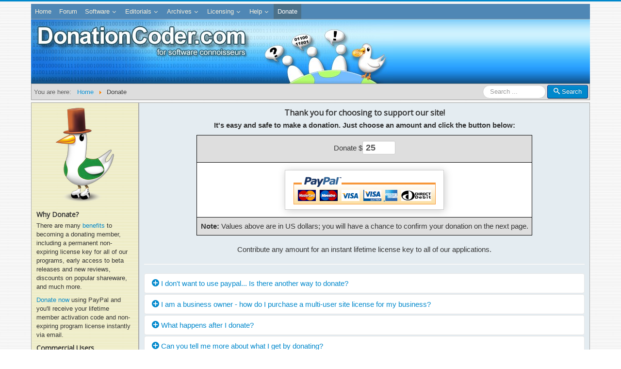

--- FILE ---
content_type: text/html; charset=utf-8
request_url: https://www.donationcoder.com/donate?fromuid=169428
body_size: 11267
content:
<!DOCTYPE html>
<html lang="en-gb" dir="ltr">
<head>
	<meta name="viewport" content="width=device-width, initial-scale=1.0" />
	<meta charset="utf-8" />
	<base href="https://www.donationcoder.com/donate" />
	<meta name="keywords" content="donate" />
	<meta name="description" content="Make a donation to support our software and forum." />
	<meta name="generator" content="Joomla! - Open Source Content Management" />
	<title>Donate - DonationCoder.com</title>
	<link href="/templates/dc/favicon.ico" rel="shortcut icon" type="image/vnd.microsoft.icon" />
	<link href="/media/modals/css/bootstrap.min.css" rel="stylesheet" />
	<link href="/media/sliders/css/style.min.css?v=7.5.0.p" rel="stylesheet" />
	<link href="/templates/dc/css/template.css?b9e1a6104d5f1611bec932ab7ebe670d" rel="stylesheet" />
	<link href="//fonts.googleapis.com/css?family=Open+Sans" rel="stylesheet" />
	<link href="/shared/css/dcblogs.css?v15" rel="stylesheet" />
	<link href="/shared/css/dcstyles.css?v15" rel="stylesheet" />
	<link href="/shared/css/dcsocial.css?v15" rel="stylesheet" />
	<link href="/templates/dc/css/dcjoomla.css?v15" rel="stylesheet" />
	<link href="/templates/dc/css/dcjoomlaresponsive.css?v15" rel="stylesheet" />
	<link href="/media/jui/css/chosen.css?b9e1a6104d5f1611bec932ab7ebe670d" rel="stylesheet" />
	<link href="/media/com_finder/css/finder.css?b9e1a6104d5f1611bec932ab7ebe670d" rel="stylesheet" />
	<link href="/modules/mod_jux_megamenucss3/assets/css/style.css" rel="stylesheet" />
	<link href="/modules/mod_jux_megamenucss3/assets/css/yoo.tp.css" rel="stylesheet" />
	<link href="/modules/mod_jux_megamenucss3/assets/css/animate.css" rel="stylesheet" />
	<link href="/modules/mod_jux_megamenucss3/assets/css/jux-font-awesome.css" rel="stylesheet" />
	<link href="/modules/mod_jux_megamenucss3/assets/css/off-canvas.css" rel="stylesheet" />
	<link href="/modules/mod_jux_megamenucss3/assets/css/style_responsive.css" rel="stylesheet" />
	<link href="/modules/mod_jux_megamenucss3/assets/css/style/custom-120.css" rel="stylesheet" />
	<style>

	h1, h2, h3, h4, h5, h6, .site-title {
		font-family: 'Open Sans', sans-serif;
	}
	body.site {
		border-top: 3px solid #0088cc;
		background-color: #f4f6f7;
	}
	a {
		color: #0088cc;
	}
	.nav-list > .active > a,
	.nav-list > .active > a:hover,
	.dropdown-menu li > a:hover,
	.dropdown-menu .active > a,
	.dropdown-menu .active > a:hover,
	.nav-pills > .active > a,
	.nav-pills > .active > a:hover,
	.btn-primary {
		background: #0088cc;
	} 
            #js-mainnavcss3 ul.megamenu li.haschild.megacss3:hover > div.childcontent.adddropdown,#js-meganav-off-canvas  .childcontent.open > .dropdown-menu,#jux_megamenucss3  .childcontent.open > .dropdown-menu   {     
                opacity: 1;
                visibility: visible;
                display:block!important;
                -moz-animation:fadeInDown 300ms ease-in ;
                -webkit-animation:fadeInDown 300ms ease-in ;
                animation:fadeInDown 300ms ease-in ;
            }
            
	</style>
	<script type="application/json" class="joomla-script-options new">{"csrf.token":"190bf4945b463d0276e21f5e9b60962f","system.paths":{"root":"","base":""},"rl_modals":{"class":"modal_link","defaults":{"opacity":"0.8","maxWidth":"95%","maxHeight":"95%","fixed":"1","current":"{current} \/ {total}","previous":"previous","next":"next","close":"close","xhrError":"This content failed to load.","imgError":"This image failed to load."},"auto_correct_size":1,"auto_correct_size_delay":0,"disable_background_scrolling":0,"disable_on_mobile":0,"disable_on_mobile_splash":0,"mobile_max_width":767,"open_by_url":null},"rl_sliders":{"use_hash":1,"reload_iframes":0,"init_timeout":0,"mode":"click","use_cookies":0,"set_cookies":0,"cookie_name":"rl_sliders_c7cde3294d93436535bb8b23e63962fc","scroll":0,"linkscroll":0,"urlscroll":1,"scrolloffset":0}}</script>
	<script src="/media/jui/js/jquery.min.js?b9e1a6104d5f1611bec932ab7ebe670d"></script>
	<script src="/media/jui/js/jquery-noconflict.js?b9e1a6104d5f1611bec932ab7ebe670d"></script>
	<script src="/media/jui/js/jquery-migrate.min.js?b9e1a6104d5f1611bec932ab7ebe670d"></script>
	<script src="/media/system/js/caption.js?b9e1a6104d5f1611bec932ab7ebe670d"></script>
	<script src="/media/jui/js/bootstrap.min.js?b9e1a6104d5f1611bec932ab7ebe670d"></script>
	<script src="/media/system/js/core.js?b9e1a6104d5f1611bec932ab7ebe670d"></script>
	<script src="/media/modals/js/jquery.touchSwipe.min.js"></script>
	<script src="/media/modals/js/jquery.colorbox-min.js"></script>
	<script src="/media/modals/js/script.min.js?v=9.12.0.p"></script>
	<script src="/media/sliders/js/script.min.js?v=7.5.0.p"></script>
	<script src="/templates/dc/js/template.js?b9e1a6104d5f1611bec932ab7ebe670d"></script>
	<!--[if lt IE 9]><script src="/media/jui/js/html5.js?b9e1a6104d5f1611bec932ab7ebe670d"></script><![endif]-->
	<script src="/media/jui/js/chosen.jquery.min.js?b9e1a6104d5f1611bec932ab7ebe670d"></script>
	<script src="/media/jui/js/jquery.autocomplete.min.js?b9e1a6104d5f1611bec932ab7ebe670d"></script>
	<script src="/modules/mod_jux_megamenucss3/assets/js/headroom.js"></script>
	<script src="/modules/mod_jux_megamenucss3/assets/js/navAccordion.js"></script>
	<script>
jQuery(window).on('load',  function() {
				new JCaption('img.caption');
			});
	jQuery(function ($) {
		initChosen();
		$("body").on("subform-row-add", initChosen);

		function initChosen(event, container)
		{
			container = container || document;
			$(container).find(".advancedSelect").chosen({"disable_search_threshold":10,"search_contains":true,"allow_single_deselect":true,"placeholder_text_multiple":"Type or select some options","placeholder_text_single":"Select an option","no_results_text":"No results match"});
		}
	});
	jQuery(function($){ initTooltips(); $("body").on("subform-row-add", initTooltips); function initTooltips (event, container) { container = container || document;$(container).find(".hasTooltip").tooltip({"html": true,"container": "body"});} });
jQuery(document).ready(function() {
	var value, searchword = jQuery('#mod-finder-searchword91');

		// Get the current value.
		value = searchword.val();

		// If the current value equals the default value, clear it.
		searchword.on('focus', function ()
		{
			var el = jQuery(this);

			if (el.val() === 'Search ...')
			{
				el.val('');
			}
		});

		// If the current value is empty, set the previous value.
		searchword.on('blur', function ()
		{
			var el = jQuery(this);

			if (!el.val())
			{
				el.val(value);
			}
		});

		jQuery('#mod-finder-searchform91').on('submit', function (e)
		{
			e.stopPropagation();
			var advanced = jQuery('#mod-finder-advanced91');

			// Disable select boxes with no value selected.
			if (advanced.length)
			{
				advanced.find('select').each(function (index, el)
				{
					var el = jQuery(el);

					if (!el.val())
					{
						el.attr('disabled', 'disabled');
					}
				});
			}
		});
	var suggest = jQuery('#mod-finder-searchword91').autocomplete({
		serviceUrl: '/component/finder/?task=suggestions.suggest&amp;format=json&amp;tmpl=component',
		paramName: 'q',
		minChars: 1,
		maxHeight: 400,
		width: 300,
		zIndex: 9999,
		deferRequestBy: 500
	});});
	</script>






	<script type="text/javascript">(function(d, s, id) {
  var js, fjs = d.getElementsByTagName(s)[0];
  if (d.getElementById(id)) return;
  js = d.createElement(s); js.id = id;js.src = "//connect.facebook.net/en_US/all.js#xfbml=1&amp;status=0";fjs.parentNode.insertBefore(js, fjs);}(document, 'script', 'facebook-jssdk'));</script><script type="text/javascript">
				function fbshareCurrentPage()
				{window.open("https://www.facebook.com/sharer/sharer.php?u="+escape(window.location.href)+"&amp;t="+document.title, '', 'menubar=no,toolbar=no,resizable=yes,scrollbars=yes,height=300,width=600');return false; }
				</script><script type="text/javascript">
				window.twttr=(function(d,s,id){var js,fjs=d.getElementsByTagName(s)[0],t=window.twttr||{};if(d.getElementById(id))return;js=d.createElement(s);js.id=id;js.src="https://platform.twitter.com/widgets.js";fjs.parentNode.insertBefore(js,fjs);t._e=[];t.ready=function(f){t._e.push(f);};return t;}(document,"script","twitter-wjs"));
				</script>



	<link rel="alternate" type="application/rss+xml" title="DonationCoder.com Blog - RSS" href="https://www.donationcoder.com/forum/index.php?action=.xml;limit=10;sa=blogs;type=rss2" />





</head>







<body class="site com_content view-article layout-default no-task itemid-107 fluid">

	<!-- Body -->





<!-- ATTN: mouser top banner stuff and flexible logo -->
<div class="dctopbannerarea">

	<div id="dcabovebanner" class="dcabovebanner">
		<div class=" mainNavOff js-megamenu-off-canvas clearfix" id="js-meganav-off-canvas"><div class="jux-closed"><i class="jux-fa jux-fa-times"></i></div>
<ul class="megamenu wtf-menu level0"><li  class="megacss3 first submenu-align-auto"><a href="/"  class="megacss3 first  hasTip menu102" ><span class="menu-title ">Home</span></a></li><li  class="megacss3 submenu-align-auto"><a href="/forum"  class="megacss3  hasTip menu108" ><span class="menu-title ">Forum</span></a></li><li  class="megacss3 haschild submenu-align-auto"><a href="/software"  class="megacss3 haschild  hasTip menu104" ><span class="menu-title ">Software</span></a><div style='0' class="childcontent clearfix adddropdown cols1  ">
<div class="childcontent-inner-wrap dropdown-menu">
<div class="childcontent-inner clearfix" style="width: 200px;"><div class="megacol menu-1 column1 first" style="width: 200px;"><ul class="megamenu wtf-menu level1"><li  class="megacss3 first submenu-align-auto"><a href="/software/mouser"  class="megacss3 first  hasTip menu154" ><span class="menu-title ">Mouser's Software</span></a></li><li  class="megacss3 submenu-align-left"><a href="/software/nany-new-apps-for-the-new-year"  class="megacss3  hasTip menu316" ><span class="menu-title ">NANY: New Apps for the New Year</span></a></li><li  class="megacss3 submenu-align-auto"><a href="/software/friends-of-dc"  class="megacss3  hasTip menu417" ><span class="menu-title ">Friends of DC</span></a></li><li  class="megacss3 last submenu-align-auto"><a href="/software/coding-snacks"  class="megacss3 last  hasTip menu112" ><span class="menu-title ">Forum Coding Snacks</span></a></li></ul></div></div>
</div></div></li><li  class="megacss3 haschild submenu-align-auto"><a href="/editorials"  class="megacss3 haschild  hasTip menu423" ><span class="menu-title ">Editorials</span></a><div style='0' class="childcontent clearfix adddropdown cols1  ">
<div class="childcontent-inner-wrap dropdown-menu">
<div class="childcontent-inner clearfix" style="width: 200px;"><div class="megacol menu-1 column1 first" style="width: 200px;"><ul class="megamenu wtf-menu level1"><li  class="megacss3 first submenu-align-auto"><a href="/editorials/blog"  class="megacss3 first  hasTip menu105" ><span class="menu-title ">Daily Blog</span></a></li><li  class="megacss3 submenu-align-auto"><a href="/editorials/newsletter"  class="megacss3  hasTip menu376" ><span class="menu-title ">Monthly Newsletter</span></a></li><li  class="megacss3 submenu-align-auto"><a href="/editorials/mini-reviews"  class="megacss3  hasTip menu313" ><span class="menu-title ">Mini Reviews</span></a></li><li  class="megacss3 last submenu-align-auto"><a href="/editorials/our-favorite-websites"  class="megacss3 last  hasTip menu331" ><span class="menu-title ">Favorite Websites</span></a></li></ul></div></div>
</div></div></li><li  class="megacss3 haschild submenu-align-auto"><a href="/archives"  class="megacss3 haschild  hasTip menu106" ><span class="menu-title ">Archives</span></a><div style='0' class="childcontent clearfix adddropdown cols1  ">
<div class="childcontent-inner-wrap dropdown-menu">
<div class="childcontent-inner clearfix" style="width: 200px;"><div class="megacol menu-1 column1 first" style="width: 200px;"><ul class="megamenu wtf-menu level1"><li  class="megacss3 first submenu-align-auto"><a href="/archives/articles"  class="megacss3 first  hasTip menu123" ><span class="menu-title ">Articles</span></a></li><li  class="megacss3 submenu-align-auto"><a href="/archives/historical-archives"  class="megacss3  hasTip menu305" ><span class="menu-title ">Historical Archives</span></a></li><li  class="megacss3 last submenu-align-auto"><a href="/archives/testimonials-about-us"  class="megacss3 last  hasTip menu398" ><span class="menu-title ">Testimonials: What Folks Say About Us</span></a></li></ul></div></div>
</div></div></li><li  class="megacss3 haschild submenu-align-auto"><a href="/licensing"  class="megacss3 haschild  hasTip menu261" ><span class="menu-title ">Licensing</span></a><div style='0' class="childcontent clearfix adddropdown cols1  ">
<div class="childcontent-inner-wrap dropdown-menu">
<div class="childcontent-inner clearfix" style="width: 200px;"><div class="megacol menu-1 column1 first" style="width: 200px;"><ul class="megamenu wtf-menu level1"><li  class="megacss3 first submenu-align-auto"><a href="/licensing/get-a-license-key"  class="megacss3 first  hasTip menu309" ><span class="menu-title ">Get a License Key</span></a></li><li  class="megacss3 last submenu-align-auto"><a href="/licensing/commercial"  class="megacss3 last  hasTip menu265" ><span class="menu-title ">Commercial Licensing</span></a></li></ul></div></div>
</div></div></li><li  class="megacss3 haschild submenu-align-auto"><a href="/help"  class="megacss3 haschild  hasTip menu231" ><span class="menu-title ">Help</span></a><div style='0' class="childcontent clearfix adddropdown cols1  ">
<div class="childcontent-inner-wrap dropdown-menu">
<div class="childcontent-inner clearfix" style="width: 200px;"><div class="megacol menu-1 column1 first" style="width: 200px;"><ul class="megamenu wtf-menu level1"><li  class="megacss3 first submenu-align-auto"><a href="/help/search"  class="megacss3 first  hasTip menu263" ><span class="menu-title ">Search</span></a></li><li  class="megacss3 submenu-align-auto"><a href="/help/faqs"  class="megacss3  hasTip menu117" ><span class="menu-title ">FAQs</span></a></li><li  class="megacss3 submenu-align-auto"><a href="/help/sitemap"  class="megacss3  hasTip menu409" ><span class="menu-title ">DonationCoder Sitemap</span></a></li><li  class="megacss3 submenu-align-auto"><a href="/help/live-chat-discord"  class="megacss3  hasTip menu807" ><span class="menu-title ">Live Chat (Discord)</span></a></li><li  class="megacss3 submenu-align-auto"><a href="/help/contact-us"  class="megacss3  hasTip menu224" ><span class="menu-title ">Contact Us</span></a></li><li  class="megacss3 last submenu-align-auto"><a href="/help/about"  class="megacss3 last  hasTip menu109" ><span class="menu-title ">About Us</span></a></li></ul></div></div>
</div></div></li><li  class="megacss3 last active submenu-align-auto"><a href="/donate"  class="megacss3 last active  hasTip menu107" ><span class="menu-title ">Donate</span></a></li></ul>
</div><div id="jux_megamenucss3" class="none">
    <div id="js-mainnavcss3" class="clearfix megamenu horizontal left sticky_center down  noJS">
                    <div id="css3-megaMenuToggle" class="megaMenuToggle ">
                <i class="jux-fa jux-fa-bars"></i>
            </div>
        

        <div class=" mainNavDR js-megamenu container  clearfix" id="js-meganav">
<ul class="megamenu wtf-menu  level0"><li  class="megacss3 first submenu-align-auto"><a href="/"  class="megacss3 first  hasTip menu102" ><span class="menu-title ">Home</span></a></li><li  class="megacss3 submenu-align-auto"><a href="/forum"  class="megacss3  hasTip menu108" ><span class="menu-title ">Forum</span></a></li><li  class="megacss3 haschild submenu-align-auto"><a href="/software"  class="megacss3 haschild  hasTip menu104" ><span class="menu-title ">Software</span></a><div style='0' class="childcontent clearfix adddropdown cols1  ">
<div class="childcontent-inner-wrap dropdown-menu">
<div class="childcontent-inner clearfix" style="width: 200px;"><div class="megacol menu-1 column1 first" style="width: 200px;"><ul class="megamenu wtf-menu  level1"><li  class="megacss3 first submenu-align-auto"><a href="/software/mouser"  class="megacss3 first  hasTip menu154" ><span class="menu-title ">Mouser's Software</span></a></li><li  class="megacss3 submenu-align-left"><a href="/software/nany-new-apps-for-the-new-year"  class="megacss3  hasTip menu316" ><span class="menu-title ">NANY: New Apps for the New Year</span></a></li><li  class="megacss3 submenu-align-auto"><a href="/software/friends-of-dc"  class="megacss3  hasTip menu417" ><span class="menu-title ">Friends of DC</span></a></li><li  class="megacss3 last submenu-align-auto"><a href="/software/coding-snacks"  class="megacss3 last  hasTip menu112" ><span class="menu-title ">Forum Coding Snacks</span></a></li></ul></div></div>
</div></div></li><li  class="megacss3 haschild submenu-align-auto"><a href="/editorials"  class="megacss3 haschild  hasTip menu423" ><span class="menu-title ">Editorials</span></a><div style='0' class="childcontent clearfix adddropdown cols1  ">
<div class="childcontent-inner-wrap dropdown-menu">
<div class="childcontent-inner clearfix" style="width: 200px;"><div class="megacol menu-1 column1 first" style="width: 200px;"><ul class="megamenu wtf-menu  level1"><li  class="megacss3 first submenu-align-auto"><a href="/editorials/blog"  class="megacss3 first  hasTip menu105" ><span class="menu-title ">Daily Blog</span></a></li><li  class="megacss3 submenu-align-auto"><a href="/editorials/newsletter"  class="megacss3  hasTip menu376" ><span class="menu-title ">Monthly Newsletter</span></a></li><li  class="megacss3 submenu-align-auto"><a href="/editorials/mini-reviews"  class="megacss3  hasTip menu313" ><span class="menu-title ">Mini Reviews</span></a></li><li  class="megacss3 last submenu-align-auto"><a href="/editorials/our-favorite-websites"  class="megacss3 last  hasTip menu331" ><span class="menu-title ">Favorite Websites</span></a></li></ul></div></div>
</div></div></li><li  class="megacss3 haschild submenu-align-auto"><a href="/archives"  class="megacss3 haschild  hasTip menu106" ><span class="menu-title ">Archives</span></a><div style='0' class="childcontent clearfix adddropdown cols1  ">
<div class="childcontent-inner-wrap dropdown-menu">
<div class="childcontent-inner clearfix" style="width: 200px;"><div class="megacol menu-1 column1 first" style="width: 200px;"><ul class="megamenu wtf-menu  level1"><li  class="megacss3 first submenu-align-auto"><a href="/archives/articles"  class="megacss3 first  hasTip menu123" ><span class="menu-title ">Articles</span></a></li><li  class="megacss3 submenu-align-auto"><a href="/archives/historical-archives"  class="megacss3  hasTip menu305" ><span class="menu-title ">Historical Archives</span></a></li><li  class="megacss3 last submenu-align-auto"><a href="/archives/testimonials-about-us"  class="megacss3 last  hasTip menu398" ><span class="menu-title ">Testimonials: What Folks Say About Us</span></a></li></ul></div></div>
</div></div></li><li  class="megacss3 haschild submenu-align-auto"><a href="/licensing"  class="megacss3 haschild  hasTip menu261" ><span class="menu-title ">Licensing</span></a><div style='0' class="childcontent clearfix adddropdown cols1  ">
<div class="childcontent-inner-wrap dropdown-menu">
<div class="childcontent-inner clearfix" style="width: 200px;"><div class="megacol menu-1 column1 first" style="width: 200px;"><ul class="megamenu wtf-menu  level1"><li  class="megacss3 first submenu-align-auto"><a href="/licensing/get-a-license-key"  class="megacss3 first  hasTip menu309" ><span class="menu-title ">Get a License Key</span></a></li><li  class="megacss3 last submenu-align-auto"><a href="/licensing/commercial"  class="megacss3 last  hasTip menu265" ><span class="menu-title ">Commercial Licensing</span></a></li></ul></div></div>
</div></div></li><li  class="megacss3 haschild submenu-align-auto"><a href="/help"  class="megacss3 haschild  hasTip menu231" ><span class="menu-title ">Help</span></a><div style='0' class="childcontent clearfix adddropdown cols1  ">
<div class="childcontent-inner-wrap dropdown-menu">
<div class="childcontent-inner clearfix" style="width: 200px;"><div class="megacol menu-1 column1 first" style="width: 200px;"><ul class="megamenu wtf-menu  level1"><li  class="megacss3 first submenu-align-auto"><a href="/help/search"  class="megacss3 first  hasTip menu263" ><span class="menu-title ">Search</span></a></li><li  class="megacss3 submenu-align-auto"><a href="/help/faqs"  class="megacss3  hasTip menu117" ><span class="menu-title ">FAQs</span></a></li><li  class="megacss3 submenu-align-auto"><a href="/help/sitemap"  class="megacss3  hasTip menu409" ><span class="menu-title ">DonationCoder Sitemap</span></a></li><li  class="megacss3 submenu-align-auto"><a href="/help/live-chat-discord"  class="megacss3  hasTip menu807" ><span class="menu-title ">Live Chat (Discord)</span></a></li><li  class="megacss3 submenu-align-auto"><a href="/help/contact-us"  class="megacss3  hasTip menu224" ><span class="menu-title ">Contact Us</span></a></li><li  class="megacss3 last submenu-align-auto"><a href="/help/about"  class="megacss3 last  hasTip menu109" ><span class="menu-title ">About Us</span></a></li></ul></div></div>
</div></div></li><li  class="megacss3 last active submenu-align-auto"><a href="/donate"  class="megacss3 last active  hasTip menu107" ><span class="menu-title ">Donate</span></a></li></ul>
</div>    </div>
</div>



    
    <script type="text/javascript">
        jQuery(document).ready(function ($) {
            $("#css3-megaMenuToggle").click(function () {
                // Menu on mobile
                if(document.body.offsetWidth < 769){              
                    if ((!$('.jux-custom-css').hasClass('jux-custom-css'))) {
                        if ($('.js-megamenu-off-canvas').hasClass('mainNavOff')) {
                            jQuery('.mainNavOff').navAccordion({
                                expandButtonText: '<i class="jux-fa jux-fa-angle-down "></i>',  //Text inside of buttons can be HTML
                                collapseButtonText: '<i class="jux-fa jux-fa-angle-up "></i>'
                            });
                        }else {
                            jQuery('.mainNavDR').navAccordion({
                                expandButtonText: '<i class="jux-fa jux-fa-angle-down "></i>',  //Text inside of buttons can be HTML
                                collapseButtonText: '<i class="jux-fa jux-fa-angle-up "></i>'
                            });

                        }
                    }
                }
                // end menu on mobile

                $("body").toggleClass("offcanvas-menu");
                $("html").toggleClass("offcanvas");
                $(".js-megamenu").toggleClass("dropdown1");
                $(".js-megamenu").toggleClass("dropdown");
                $('.childcontent').removeClass('adddropdown');
                $('.jux-custom-css').addClass('accordion-btn-wrap');
                if (!$('#css3-megaMenuToggle').hasClass('offcanvas-menu')) {
                    $('.js-megamenu-off-canvas').css('height', window.innerHeight + 'px');
                    $(window).resize(function () {
                        $('.js-megamenu-off-canvas').css('height', window.innerHeight + 'px');
                    })
                }

            });
            $(".jux-closed").click(function () {
                $("body").removeClass("offcanvas-menu");
                $("html").removeClass("offcanvas");
            });

            $(window).resize(function () {
               
                if (document.body.offsetWidth > 768) {
                    $('body').removeClass('offcanvas-menu');
                    $('html').removeClass('offcanvas');
                    $('.js-megamenu').removeClass('dropdown1');
                    $('.jux-custom-css').removeClass('accordion-btn-wrap');
                    $('.childcontent').addClass('adddropdown');
                }
                else {
                    /*$('.childcontent').removeClass('adddropdown');*/
                }
            });
        });
    </script>
    
	</div> <!-- end dcabovebanner -->


	<div id="dcjtopbannerouter">
							
							<a href="/"><img src="https://www.donationcoder.com/images/banners/imagelist/default.jpg" alt="DonationCoder.com" />							</a>
	</div>
	<div class="dcunderbanner">
		
	</div> <!-- end dcunderbanner -->
</div>

	<div class="body" id="top">
		<div class="container-fluid">
			<!-- Header -->
			<header class="header" role="banner">
				<div class="header-inner clearfix">

					<a class="brand pull-left" href="/">

<!-- web page banner WAS here -->

											</a>
					

					<div class="dc_float_right_search_outer">
						<div class="dc_float_right_search">
							
<div class="finder">
	<form id="mod-finder-searchform91" action="/help/search" method="get" class="form-search" role="search">
		<input type="text" name="q" id="mod-finder-searchword91" class="search-query input-medium" size="10" value="" placeholder="Search ..."/><label for="mod-finder-searchword91" class="element-invisible finder">Search:</label><button class="btn btn-primary hasTooltip  finder" type="submit" title="Go"><span class="icon-search icon-white"></span>Search</button>
							</form>
</div>

						</div>
					</div>

				</div>
			</header>





							<nav class="navigation" role="navigation">
					<div class="navbar pull-left">
						<a class="btn btn-navbar collapsed" data-toggle="collapse" data-target=".nav-collapse">
							<span class="element-invisible">TPL_PROTOSTAR_TOGGLE_MENU</span>
							<span class="icon-bar"></span>
							<span class="icon-bar"></span>
							<span class="icon-bar"></span>
						</a>
					</div>
					<div class="nav-collapse">




										
											<div aria-label="Breadcrumbs" role="navigation">
	<ul itemscope itemtype="https://schema.org/BreadcrumbList" class="breadcrumb">
					<li>
				You are here: &#160;
			</li>
		
						<li itemprop="itemListElement" itemscope itemtype="https://schema.org/ListItem">
											<a itemprop="item" href="/" class="pathway"><span itemprop="name">Home</span></a>
					
											<span class="divider">
							<img src="/media/system/images/arrow.png" alt="" />						</span>
										<meta itemprop="position" content="1">
				</li>
							<li itemprop="itemListElement" itemscope itemtype="https://schema.org/ListItem" class="active">
					<span itemprop="name">
						Donate					</span>
					<meta itemprop="position" content="2">
				</li>
				</ul>
</div>

										
					




					</div>
				</nav>
			

			<!-- banner -->
			

				


			<div class="row-fluid">
								<main id="content" role="main" class="span12">
					<!-- Begin Content -->






<div class="dcoutercontainer">
<div class="dccontainer">
<div class="row">








					
					<div id="system-message-container">
	</div>

					<div class="item-page" itemscope itemtype="http://schema.org/Article">
	<meta itemprop="inLanguage" content="en-GB" />
	
		
	


		
		
	
		
	







<!-- old location of print/canedit/tags stuff -->







		
							


	<div itemprop="articleBody">	
		<div class="dcside">
<div class ="dcsideimage">
	<img src="/images/pages/donate/codyuncle120t.png" alt=""/>
</div>
<h3>Why Donate?</h3>
<p>There are many <a href="/?id=66:donation-benefits&amp;catid=22">benefits</a> to becoming a donating member, including a permanent non-expiring license key for all of our programs, early access to beta releases and new reviews, discounts on popular shareware, and much more.</p>
<p><a href="/donate">Donate now</a> using PayPal and you'll receive your lifetime member activation code and non-expiring program license instantly via email.</p>

<h3>Commercial Users</h3>
<p><a href="/?id=72:commercial&amp;catid=20"><img src="/images/globals/icons/usericon.gif"> Click here to learn more about our Commercial/Site Licensing</a></p>

<h3>Commitment To Integrity</h3>
<p>None of our software contains toolbars, spyware, adware, or bundled software of any kind. We will refund any donation at any time with no questions asked. All donations are processed securely by trusted financial services; we do not receive your credit card or personal information when you donate, and we will not share your email address with anyone.  For more information please read our <a href="/help/faqs/faq-privacy-policy">Privacy Policy</a>.</p>
<h3>Tax-deductible?</h3>
<p>DonationCoder.com is not a registered non-profit organization, so donations are not tax deductible.</p>
<h3>Want to learn more?</h3>
<ul>
  <li>Visit our <a href="/help/about">About Us</a> page.</li>
  <li>Read a 2006 <a href="/archives/articles/article-whendousers">article</a> on the idea.</li>
  <li>Check out our <a href="/help/faqs">FAQ section</a>.</li>
</ul>

<div class="dcinjectpos"><div class="dcboxitems_outer">
<hr/><div class="dcbox dcbox_imagecentric dcboxmode_ad dcbox_weblink dcbox_wltable_depth_1"><div class="dcbox_leadin">May we recommend..</div><!-- end leadin --><div class="dcboxtitle"><a href="#" data-toggle="modal" data-target="#dcboxmodal_45fd868f58e417855a47df366c8daf8d" onclick="javascript: return false;">Gizmo's Freeware / Tech Support Alert</a></div><div class="dcbox_largeimage"><a href="#" data-toggle="modal" data-target="#dcboxmodal_45fd868f58e417855a47df366c8daf8d" onclick="javascript: return false;"><img src="/images/weblinks/sites/gizmos.png" alt="Gizmo's Freeware / Tech Support Alert image" style="max-width:150px;max-height:300px;" title="visit http://www.techsupportalert.com" class="dcboximg" /></a></div><div class="dcbox_maintext" style="max-height:200px;">No site does as good a job of helping you choose a freeware tool for a specific task than Gizmo's Freeware (otherwise known by us old-timers as Tech Support Alert).

The site is simply unrivaled in terms of recommendations for freeware, and if you ever find yourself asking what the best free windows utility is for a given task, it's *the* site to visit.

In each well-organized category, top alternatives are reviewed, rated, and ranked, and then discussed by all -- and reviews are frequently revisited and updated, which is a rarity.

In addition, Gizmo Richards himself has also long been a friend to freeware authors, helping to shine the light on new freeware tools, and a friend to us from the early days, helping to tell people about DonationCoder and our software -- and I am extremely honored to have had some of my tools recommended on the site.

I can't think of a better site to receive the first entry in our list of our Favorite Websites. <div class="dcboxreadmore" style="top:140px;"><p class="dcboxreadmoreinner"><a href="#" data-toggle="modal" data-target="#dcboxmodal_45fd868f58e417855a47df366c8daf8d" onclick="javascript: return false;">Read more&hellip;</a></p></div></div>
	<div id="dcboxmodal_45fd868f58e417855a47df366c8daf8d" class="modal hide fade" role="dialog">
	  <div class="modal-dialog">
	
	    <!-- Modal content-->
	    <div class="modal-content">
	      <div class="modal-header">
	        <button type="button" class="close" data-dismiss="modal">&times;</button>
	        <h2 class="modal-title">May we recommend..</h2>
	      </div>
	      <div class="modal-body">
<div class="dcboxtitle"><a href="http://www.techsupportalert.com" target="_blank">Gizmo's Freeware / Tech Support Alert</a></div><div class="dcbox_largeimage"><a href="http://www.techsupportalert.com" target="_blank"><img src="/images/weblinks/sites/gizmos.png" alt="Gizmo's Freeware / Tech Support Alert image" title="visit http://www.techsupportalert.com" class="dcboximg" /></a></div><div class="dcbox_maintext">No site does as good a job of helping you choose a freeware tool for a specific task than Gizmo's Freeware (otherwise known by us old-timers as Tech Support Alert).

The site is simply unrivaled in terms of recommendations for freeware, and if you ever find yourself asking what the best free windows utility is for a given task, it's *the* site to visit.

In each well-organized category, top alternatives are reviewed, rated, and ranked, and then discussed by all -- and reviews are frequently revisited and updated, which is a rarity.

In addition, Gizmo Richards himself has also long been a friend to freeware authors, helping to shine the light on new freeware tools, and a friend to us from the early days, helping to tell people about DonationCoder and our software -- and I am extremely honored to have had some of my tools recommended on the site.

I can't think of a better site to receive the first entry in our list of our Favorite Websites. </div><br/>
<p class="dcbox_visitlink"><a href="http://www.techsupportalert.com" target="_blank">Visit page</a></p>
	      </div>
	      <div class="modal-footer">
	        <button type="button" class="btn btn-default" data-dismiss="modal">Close</button>
	      </div>
	    </div>
	
	  </div>
	</div>
	</div> <!-- dcbox -->

</div> <!-- dcboxitems_outer -->
</div>

</div> <!-- DIVEND dcside -->



<div class="dcmain">

<div class="dccenter">
	<h2>Thank you for choosing to support our site!</h2>

	
	<!--
	<div class="dc_siteheadline">
			There's no better time to donate than during our April 2018 Fundraiser Celebration!
	</div>
  -->

	
	<p><strong>It's easy and safe to make a donation. Just choose an amount and click the button below:</strong></p>

	<form action="https://www.paypal.com/cgi-bin/webscr" method="post" class="donateform">
	<fieldset>

		<input type="hidden" name="cmd" value="_xclick">
		<input type="hidden" name="business" value="mouser@donationcoder.com">
		<input type="hidden" name="return" value="http://www.donationcoder.com/payment-received/payment-received-from-paypal">
		<input type="hidden" name="item_name" value="DonationCoder.com Supporting Membership">
		<input type="hidden" name="no_shipping" value="1">
		<input type="hidden" name="currency_code" value="USD">
		<input type="hidden" name="tax" value="0">

		<table class="dctablerc">
			<tr><td>Donate $<input type="text" name="amount" style="width: 3em;" value="25" class="dctextalign dclargerfont"></td></tr>
			<tr><td><input type="image" src="/images/pages/donate/paypal.gif" class="dcresimage dcbuttonize" border="0" name="submit2" alt="Donate to DonationCoder.com"></td></tr>
			<tr><td><b>Note:</b> Values above are in US dollars; you will have a chance to confirm your donation on the next page.</td></tr>
		</table>

	</fieldset>
</form>

	<p>Contribute any amount for an instant lifetime license key to all of our applications.</p>

	<hr />
</div>



<!-- START: Sliders -->
<div class="rl_sliders nn_sliders accordion panel-group" id="set-rl_sliders-1" role="presentation"><a id="rl_sliders-scrollto_1" class="anchor rl_sliders-scroll nn_sliders-scroll"></a>
<div class="accordion-group panel rl_sliders-group nn_sliders-group icon">
<a id="rl_sliders-scrollto_i-don-t-want-to-use-paypal-is-there-another-way-to-donate" class="anchor rl_sliders-scroll nn_sliders-scroll"></a>
<div class="accordion-heading panel-heading" role="heading" aria-controls="i-don-t-want-to-use-paypal-is-there-another-way-to-donate">
<a href="https://www.donationcoder.com/donate?fromuid=169428#i-don-t-want-to-use-paypal-is-there-another-way-to-donate" class="accordion-toggle rl_sliders-toggle nn_sliders-toggle collapsed" data-toggle="collapse" id="slider-i-don-t-want-to-use-paypal-is-there-another-way-to-donate" data-id="i-don-t-want-to-use-paypal-is-there-another-way-to-donate" data-parent="#set-rl_sliders-1" aria-selected="false"><span class="rl_sliders-toggle-inner nn_sliders-toggle-inner"> I don't want to use paypal... Is there another way to donate?</span></a>
</div>
<div class="accordion-body rl_sliders-body nn_sliders-body collapse" role="region" aria-labelledby="slider-i-don-t-want-to-use-paypal-is-there-another-way-to-donate" aria-hidden="true" id="i-don-t-want-to-use-paypal-is-there-another-way-to-donate">
<div class="accordion-inner panel-body">
<h2 class="rl_sliders-title nn_sliders-title">I don't want to use paypal... Is there another way to donate?</h2>
<p>We have used paypal since 2005 and it remains the most affordable and secure credit card processor we know of.  However, we can also accept payments through other means:</p>
<ul>
	<li><b><a href="/licensing/commercial/order-commercial-licencing">Amazon.com</a></b>: To comply with their rules, payments made via Amazon.com must be for fixed-cost ($25) purchases of commercial licenses.  You can easily purchase such a license from our <a href="/licensing/commercial/order-commercial-licencing">Commercial License order page</a>.<br/>
	</li>
	<li><b>BitCoin</b>: Send your BitCoin donation to:1Hd2aePtYxUD28WZjnp6sGMLAKTcjeQwwX.  <i>Note: After you send the bitcoin payment, please <a href="/help/contact-us">contact us</a> to let us know about your bitcoin payment and we'll send you a full license key.</i></li>
	<li><b>Snail Mail</b>: We accept donations in the form of cookies, poetry, postcard, art, gold, silver, diamonds, cat socks, etc.  Please mail your gift to the address listed on our <a href="/help/contact-us">contact page</a> and include your email address so we can email you a license key and upgrade your forum account to show you are a supporting member of the site.</li>
	<li><b>Patreon</b>: If you are prepared to support the work I am doing here, you can pledge a regular monthly amount via my <a href="https://www.patreon.com/dcmouser" target="_blank">Patreon page</a>.</li>
	<li><b>Make a donation of your time to someone in your town</b>: If making a monetary donation to our site is not practical, we would be happy to send you a full license key and ask only that you give back to some person or cause in your local area.</li>
</ul>



</div></div></div>
<div class="accordion-group panel rl_sliders-group nn_sliders-group">
<a id="rl_sliders-scrollto_i-am-a-business-owner-how-do-i-purchase-a-multi-user-site-license-for-my-business" class="anchor rl_sliders-scroll nn_sliders-scroll"></a>
<div class="accordion-heading panel-heading" role="heading" aria-controls="i-am-a-business-owner-how-do-i-purchase-a-multi-user-site-license-for-my-business">
<a href="https://www.donationcoder.com/donate?fromuid=169428#i-am-a-business-owner-how-do-i-purchase-a-multi-user-site-license-for-my-business" class="accordion-toggle rl_sliders-toggle nn_sliders-toggle collapsed" data-toggle="collapse" id="slider-i-am-a-business-owner-how-do-i-purchase-a-multi-user-site-license-for-my-business" data-id="i-am-a-business-owner-how-do-i-purchase-a-multi-user-site-license-for-my-business" data-parent="#set-rl_sliders-1" aria-selected="false"><span class="rl_sliders-toggle-inner nn_sliders-toggle-inner"> I am a business owner - how do I purchase a multi-user site license for my business?</span></a>
</div>
<div class="accordion-body rl_sliders-body nn_sliders-body collapse" role="region" aria-labelledby="slider-i-am-a-business-owner-how-do-i-purchase-a-multi-user-site-license-for-my-business" aria-hidden="true" id="i-am-a-business-owner-how-do-i-purchase-a-multi-user-site-license-for-my-business">
<div class="accordion-inner panel-body">
<h2 class="rl_sliders-title nn_sliders-title">I am a business owner - how do I purchase a multi-user site license for my business?</h2>
<p>To purchase a commercial license for your company or learn more about commercial licensing, please visit our <a href="/licensing/commercial">Commercial Licensing</a> page.</p>



</div></div></div>
<div class="accordion-group panel rl_sliders-group nn_sliders-group icon">
<a id="rl_sliders-scrollto_what-happens-after-i-donate" class="anchor rl_sliders-scroll nn_sliders-scroll"></a>
<div class="accordion-heading panel-heading" role="heading" aria-controls="what-happens-after-i-donate">
<a href="https://www.donationcoder.com/donate?fromuid=169428#what-happens-after-i-donate" class="accordion-toggle rl_sliders-toggle nn_sliders-toggle collapsed" data-toggle="collapse" id="slider-what-happens-after-i-donate" data-id="what-happens-after-i-donate" data-parent="#set-rl_sliders-1" aria-selected="false"><span class="rl_sliders-toggle-inner nn_sliders-toggle-inner"> What happens after I donate?</span></a>
</div>
<div class="accordion-body rl_sliders-body nn_sliders-body collapse" role="region" aria-labelledby="slider-what-happens-after-i-donate" aria-hidden="true" id="what-happens-after-i-donate">
<div class="accordion-inner panel-body">
<h2 class="rl_sliders-title nn_sliders-title">What happens after I donate?</h2>
<p>After you donate you'll immediately receive (on screen and via email) a full non-expiring license key for all of our programs and a special activation code that you can use to upgrade your forum / site account to full lifetime supporting member status, giving you instant access to all features on our site.</p>
<p>Later, if you wish, you may choose how to distribute your donation to different members of the DonationCoder website as you see fit, using our unique <a href="/help/faqs/donationcredits">DonationCredits</a> sytem.</p>




</div></div></div>
<div class="accordion-group panel rl_sliders-group nn_sliders-group icon">
<a id="rl_sliders-scrollto_can-you-tell-me-more-about-what-i-get-by-donating" class="anchor rl_sliders-scroll nn_sliders-scroll"></a>
<div class="accordion-heading panel-heading" role="heading" aria-controls="can-you-tell-me-more-about-what-i-get-by-donating">
<a href="https://www.donationcoder.com/donate?fromuid=169428#can-you-tell-me-more-about-what-i-get-by-donating" class="accordion-toggle rl_sliders-toggle nn_sliders-toggle collapsed" data-toggle="collapse" id="slider-can-you-tell-me-more-about-what-i-get-by-donating" data-id="can-you-tell-me-more-about-what-i-get-by-donating" data-parent="#set-rl_sliders-1" aria-selected="false"><span class="rl_sliders-toggle-inner nn_sliders-toggle-inner"> Can you tell me more about what I get by donating?</span></a>
</div>
<div class="accordion-body rl_sliders-body nn_sliders-body collapse" role="region" aria-labelledby="slider-can-you-tell-me-more-about-what-i-get-by-donating" aria-hidden="true" id="can-you-tell-me-more-about-what-i-get-by-donating">
<div class="accordion-inner panel-body">
<h2 class="rl_sliders-title nn_sliders-title">Can you tell me more about what I get by donating?</h2>
<p>In addition to a lifetime license key for all of our software, there are many other benefits to making a donation.  You can read about them: <a href="/help/faqs/donation-benefits">here</a>.</p>




</div></div></div>
<div class="accordion-group panel rl_sliders-group nn_sliders-group icon">
<a id="rl_sliders-scrollto_what-is-your-policy-on-refunds-if-i-m-not-satisfied" class="anchor rl_sliders-scroll nn_sliders-scroll"></a>
<div class="accordion-heading panel-heading" role="heading" aria-controls="what-is-your-policy-on-refunds-if-i-m-not-satisfied">
<a href="https://www.donationcoder.com/donate?fromuid=169428#what-is-your-policy-on-refunds-if-i-m-not-satisfied" class="accordion-toggle rl_sliders-toggle nn_sliders-toggle collapsed" data-toggle="collapse" id="slider-what-is-your-policy-on-refunds-if-i-m-not-satisfied" data-id="what-is-your-policy-on-refunds-if-i-m-not-satisfied" data-parent="#set-rl_sliders-1" aria-selected="false"><span class="rl_sliders-toggle-inner nn_sliders-toggle-inner"> What is your policy on refunds if I'm not satisfied?</span></a>
</div>
<div class="accordion-body rl_sliders-body nn_sliders-body collapse" role="region" aria-labelledby="slider-what-is-your-policy-on-refunds-if-i-m-not-satisfied" aria-hidden="true" id="what-is-your-policy-on-refunds-if-i-m-not-satisfied">
<div class="accordion-inner panel-body">
<h2 class="rl_sliders-title nn_sliders-title">What is your policy on refunds if I'm not satisfied?</h2>
<p>We want you to be proud to be a supporting member of our site! Should you ever become dissatisfied with our site, at any time, for any reason, please allow us to promptly refund your entire site donation, and absorb the payment fees, no questions asked. And you are welcome to keep the lifetime license key in case you decide to try one of our programs again in the future.</p>




</div></div></div>
<div class="accordion-group panel rl_sliders-group nn_sliders-group icon">
<a id="rl_sliders-scrollto_how-much-should-i-donate" class="anchor rl_sliders-scroll nn_sliders-scroll"></a>
<div class="accordion-heading panel-heading" role="heading" aria-controls="how-much-should-i-donate">
<a href="https://www.donationcoder.com/donate?fromuid=169428#how-much-should-i-donate" class="accordion-toggle rl_sliders-toggle nn_sliders-toggle collapsed" data-toggle="collapse" id="slider-how-much-should-i-donate" data-id="how-much-should-i-donate" data-parent="#set-rl_sliders-1" aria-selected="false"><span class="rl_sliders-toggle-inner nn_sliders-toggle-inner"> How much should I donate?</span></a>
</div>
<div class="accordion-body rl_sliders-body nn_sliders-body collapse" role="region" aria-labelledby="slider-how-much-should-i-donate" aria-hidden="true" id="how-much-should-i-donate">
<div class="accordion-inner panel-body">
<h2 class="rl_sliders-title nn_sliders-title">How much should I donate?</h2>
<p>If you would like some detailed guidance on how much to donate, we have prepared a helpful chart: <a href="/help/faqs/suggested-donation-amount">View the Suggested Donation Amount Chart</a>.</p>




</div></div></div>
<div class="accordion-group panel rl_sliders-group nn_sliders-group icon">
<a id="rl_sliders-scrollto_what-if-i-still-have-questions" class="anchor rl_sliders-scroll nn_sliders-scroll"></a>
<div class="accordion-heading panel-heading" role="heading" aria-controls="what-if-i-still-have-questions">
<a href="https://www.donationcoder.com/donate?fromuid=169428#what-if-i-still-have-questions" class="accordion-toggle rl_sliders-toggle nn_sliders-toggle collapsed" data-toggle="collapse" id="slider-what-if-i-still-have-questions" data-id="what-if-i-still-have-questions" data-parent="#set-rl_sliders-1" aria-selected="false"><span class="rl_sliders-toggle-inner nn_sliders-toggle-inner"> What if I still have questions?</span></a>
</div>
<div class="accordion-body rl_sliders-body nn_sliders-body collapse" role="region" aria-labelledby="slider-what-if-i-still-have-questions" aria-hidden="true" id="what-if-i-still-have-questions">
<div class="accordion-inner panel-body">
<h2 class="rl_sliders-title nn_sliders-title">What if I still have questions?</h2>
<p>We would be happy to talk with you to answer any questions you might have that aren't answered here or on our <a href="/help/faqs">FAQ</a> page.  You can either submit your questions using our <a href="/help/contact-us">Contact</a> page, or <a href="/debug-catlist/21-help-category/62-live-chat">chat with us live</a> at any time.</p>


</div></div></div></div><!-- END: Sliders -->


</div> <!-- DIVEND dcmain -->
 	</div>





	
					



















<!-- new location of print/canedit/tags stuff -->
				
	
	












	</div>

					<!-- ATTN: new line introduced by update of protostar 11/11/17 -->
					<div class="clearfix"></div>

					




<!-- ATTN: mouser 6/24/17 -->






</div>
</div>
</div>
					<!-- End Content -->


	<br/><div class="dcsharebuttons"><div class="dcsharebutton dcsharebutton_fb_like"><div class="fb-like" data-href="http://www.facebook.com/donationcoder" data-layout="button" data-action="like" data-show-faces="false" data-share="false"></div></div> <div class="dcsharebutton dcsharebutton_fb_share"><a href="https://www.facebook.com/sharer/sharer.php" onclick="window.open('https://www.facebook.com/sharer/sharer.php?u='+encodeURIComponent(location.href)+'&amp;t='+encodeURIComponent(document.title));" target="_blank"><img src="/shared/images/share/facebookshare55x20.png" alt="Share on Facebook" /></a></div><div class="dcsharebutton dcsharebutton_reddit"><a href="http://www.reddit.com/submit" onclick="window.open('http://www.reddit.com/submit?v=5&amp;noui&amp;jump=close&amp;url='+encodeURIComponent (location.href)+'&amp;title='+encodeURIComponent (document.title), 'Submit from DonationCoder to Reddit','toolbar=no, width=870,height=600'); return false;"><img src="/shared/images/share/spreddit10x20.gif" alt="submit to reddit" /> </a></div><div class="dcsharebutton dcsharebutton_twitter"><a class="twitter-share-button" href="https://twitter.com/share"
  				data-related="twitterdev"
  				data-size="small"
  				data-count="none">
				Tweet
				</a></div><script>
			  (function(i,s,o,g,r,a,m){i['GoogleAnalyticsObject']=r;i[r]=i[r]||function(){
			  (i[r].q=i[r].q||[]).push(arguments)},i[r].l=1*new Date();a=s.createElement(o),
			  m=s.getElementsByTagName(o)[0];a.async=1;a.src=g;m.parentNode.insertBefore(a,m)
			  })(window,document,'script','https://www.google-analytics.com/analytics.js','ga');
			  ga('create', 'UA-2403417-1', 'auto');
			  ga('send', 'pageview');
			</script>
</div> <!-- end dcsharebuttons -->


				</main>


							</div>
		</div>
	</div>
	<!-- Footer -->
	<footer class="footer" role="contentinfo">





			<div class="dcfooter_row dcfooter_above">
				
			</div>
			
		<div class="container-fluid dcfooter">
			<!--<hr />-->

			<div class="dcfooter_row dcfooter_main">
			


<!--
/* we dont need this */
			<p class="pull-right">
				<a href="#top" id="back-top">
					Back to Top				</a>
			</p>
-->



			<p class="pull-left">
				&copy; 2026 DonationCoder.com			</p>
			</div>


		</div>


			<div class="dcfooter_row dcfooter_below dcfooter_centered">
				
			</div>
			
	</footer>
<br/>

	
<script defer src="https://static.cloudflareinsights.com/beacon.min.js/vcd15cbe7772f49c399c6a5babf22c1241717689176015" integrity="sha512-ZpsOmlRQV6y907TI0dKBHq9Md29nnaEIPlkf84rnaERnq6zvWvPUqr2ft8M1aS28oN72PdrCzSjY4U6VaAw1EQ==" data-cf-beacon='{"version":"2024.11.0","token":"ccbc1bc423e846e2991a1bb4db2113b7","r":1,"server_timing":{"name":{"cfCacheStatus":true,"cfEdge":true,"cfExtPri":true,"cfL4":true,"cfOrigin":true,"cfSpeedBrain":true},"location_startswith":null}}' crossorigin="anonymous"></script>
</body>
</html>


--- FILE ---
content_type: text/css
request_url: https://www.donationcoder.com/templates/dc/css/dcjoomla.css?v15
body_size: 5946
content:
/*
 our joomla template styles
 see also default unchanged template.css which we override here when possible
*/








/* THIS IS MAIN ARTICLE CONTAINER STUFF, USED FOR TWO-COLUMN FLUID LAYOUTS */
/*
 based on http://clubmate.fi/100-percent-height-columns-fixed-width-sidebar-pure-css-solutions-to-commons-fluid-layout-problems/
 and tweaked ATTN: 8/11/15 mouser to give us a two column full width fluid container
*/


.dcoutercontainer {
    display: table;
    max-width: none;
    width: 100%;
}

.dccontainer {
    display: table;
    height: 100%;
    width: 100%;
    /* collapse looks a little better but creates a weird horiz scrollbar */
    border-collapse: separate;
}

/* this should fix main content not stretching to full width on non-article pages, if not look for this div inside dccontainer */
.item-page {
    display: table;
    width: 100%;
}

div[itemprop="articleBody"] {
    display: table;
    width: 100%;
}


/* ATTN: where is this used? */
.row {
    display: table-row;
}





/* Core styling for main and sidebar */

.dcside,
.dcmain {
    display: table-cell;
    padding: 10px;
    padding-top: 10px;
    vertical-align: top;
}

.dcside {
    width: 200px;
    border: 1px solid #AAAAAA;
    background: #FFFFFF;
    background-image: url(dcstripe_yellow.gif);
}

.dcmain {
    border: 1px solid #AAAAAA;
    background: #F7F7F7;
    background: #e4ecf1;
}


/* ATTN: is this still used/needed? */
/* this one is needed for things like the rss box which will otherwise overflow for reasons i dont understand */
.dcsideinside {
    width: 200px;
    overflow: hidden;
    word-wrap: break-word;
}



.dcmain h1, .dcmain h2, .dcmain h3, .dcmain h4, .dcmain h5 
{
    margin-top: 0px;
    padding-top: 10px;
    margin-bottom: 5px;
}

.dcside h1, .dcside h2, .dcside h3, .dcside h4, .dcside h5
{
    margin-top: 0px;
    padding-top: 0px;
    margin-bottom: 5px;
}

.dcmain h1:first-child, .dcmain h2:first-child, .dcmain h3:first-child
{
    padding-top: 0px;
}




/* ATTN: where is this used */
.dcadmininfo {
    display: block;
}









/* ATTN: when is this used? */
.dc_secsep
{
    padding-top: 10px;
    padding-bottom: 10px;
}

/* ATTN: when is this used? */
.dc_secindent
{
    padding-left: 35px;
}









/* BANNER, HEADER, SITE STUFF */


/* ATTN: when is this used? */
.header {
    width: 100%;
    margin-bottom: 0px;
}

#dcjtopbannerouter {
    min-width: 164px;
    width:100%;
    margin: 0 auto;
    padding: 0px 0px 0px 0px;
    background: url(sliver_fbanner.png) repeat-x;
    background-size: 100% 100%;
    height: 132px;
    voice-family: "\"}\"";
    voice-family:inherit;
    position: relative;
    margin-bottom: 0px;
    /* is this needed? */
    overflow: hidden;
}

.dctopbannerarea {
    padding-left: 20px;
    padding-right: 20px;
    padding-top: 5px;
}

.dcabovebanner
{
    padding: 0;
    margin: 0;

    margin-bottom: 0px;
    border: 1px solid #aaaaaa;
    margin-top: 0;

    background: #7bccfa;
    border: none;
    border-bottom: 1px solid #aaaaaa;
}








/* ATTN: is this for search bar? */
input.search-query
{
    width: 100px;
}



/* we dont need this bulky spacing around search advanced area, and we dont allow joomla filters on our search */
#advancedSearch #search-query-explained {
		padding: 0px;
		margin: 0px;
}
#finder-filter-window {
	display: none;
}









/* 
Normal template overrides
*/

body.site {
    border-top: none;
    padding: 0;
    margin: 0;
    background-color: #ffffff;
    background-image: url(dcstripe.gif);
    /*background-image: url(dcstripe_yellow.gif);*/
}



/* THE .NAV CLASS IS FOR OUR TOP OF PAGE MAIN MENU */
.nav
{
    padding: 0;
    margin: 0;
    padding-top: 3px;
    padding-bottom: 2px;
    /*border: 1px solid #999999;*/
    /*background-image: url(dcstripe_yellow.gif);*/
    /*background: #FFFFFF;*/
    margin-top: 5px;
    margin-bottom: 5px;
    padding-left: 0;
    padding-right: 0px;
}


/* .NAV-PILLS is used for main menu, once its configured with that as class override in menu advanced config */
.nav-pills > li > a
{
    padding: 6px;
    padding-left: 6px;
    padding-right: 6px;
    padding-bottom: 5px;
}









/* THE .NAVIGATION CLASS IS FOR BREADCRUMBS */

/* this version has a separate navigation (you are here) */
.navigation
{
    border: 1px solid #999999;
    padding:0;
    margin-top: 5px;
    margin-bottom: 5px;
    background: #e7eaef;
    margin-top: 0px;
}

/* this version merges with banner */
.navigationDISABLED
{
    border: none;
    /*
    border-left: 1px solid #999999;
    border-right: 1px solid #999999;
    border-bottom: 1px solid #999999;
    */
    padding:0;
    margin-top: 0px;
    margin-bottom: 2px;
    background: #145385;
}


.nav-collapse
{
    padding: 0;
    margin: 0;
}

.breadcrumb
{
    /*background-image: url(dcstripe_yellow.gif);*/
    background: #FFFFFF;
    padding: 5px;
    margin: 0;
    padding-bottom:3px;
    /* background: #145385; */
    background: #e7eaef;
    background: #e9e7b8;
    background: #dddddd;
}

.breadcrumb img
{
    vertical-align: baseline;
}

.breadcrumb li
{
    /*text-shadow: none;*/
}

.breadcrumb > .active
{
    color: #333333;
}

.navbar
{
    margin-bottom: 5px;
}







/* FOOTER STUFF */

.dcfooter
{
    border-top: 3px solid #999999;
    padding: 0;
    margin: 0;
    padding-top: 10px;
    margin-left: 20px;
    margin-right: 20px;
    margin-top: 10px;
}

.dcfooter_row
{
    margin: 0;
    padding: 0;
}

.dcfooter_row p
{
    margin-bottom: 0;
    padding-bottom: 0;
}

.dcfooter_centered
{
    text-align: center;
}

/* force translation row to be centered */
div#trans
{
    margin: auto;
}


/* ATTN: where is this used? */
div#trans .goog-te-combo
{
    /*
    font-size: 11px;
    padding: 0;
    margin: 0;
    width: 150px;
    */
    width: 170px;
}






/* ARTICLE CONTENT STYLING */
/* see also dcjoomlaresponsive.css */

.page-header
{
    padding: 0;
    margin: 0;
    border: none;
}

.page-header h2
{
    padding: 0;
    margin: 0;
    padding-top: 6px;
    padding-bottom: 9px;
    text-align: center;
    text-transform: uppercase;
    font-size: 28px;
}












/* error 404 page */
.dcerrorcontent
{
}

.dcerrorcontent h1
{
    padding-top:10px;
    padding-bottom:10px;
}

.dcerrorbox
{
    background: #efbfb4;
}














/* sideblock stuff */
.dcsideblock
{
    margin-bottom: .4em;
}

.dcsideblock h3
{
    margin: 0;
    padding: 0;
    padding-bottom: 0.2em;
    font-size: 125%;
}

.dcsideblock ul
{
    list-style-type: none;
    margin-left: 10px;
}

.dcsideblock li
{
}


.dcsidebox
{
    margin-bottom: .4em;
    border-top: 2px solid #AAAAAA;
    padding: 0px;
    margin-top: 12px;
    padding-top: 12px;
}
















/* main body stuff -- should this be elsewhere? */

body .dcmain
{
    font-size: 15px;
    line-height: 22px;
}

.dcmain ul
{
    margin-left: 40px;
}

.dcmain li
{
    line-height: 22px;
}











/* misc styles */

.dcbreakingnews {
    color: RED;
    font-size: 160%;
    text-align: center;
    font-weight: bold;
    padding-top: 10px;
    padding-bottom: 20px;
    text-shadow: 1px 1px #AAAAAA;
}


/* used on legacy pages */
.dclegacy {
    color: RED;
    text-align: center;
    font-weight: bold;
    padding-top: 5px;
    padding-bottom: 10px;
}

.dcnewbullet {
    font-weight: bold;
    background-image: url(red_new.gif);
    background-repeat: no-repeat;
    background-position: left 7px; /*0px center; */
    padding-left: 35px; 
}

.dccenter {
    text-align: center;
}

.dcbigboldtext {
    text-weight: bold;
    font-size: 200%;
}

.dcimportantnote {
    text-weight: bold;
    font-size: 125%;
    text-align: center;
}

.dccaptiontext {
    text-weight: bold;
}

.dccodefont {
    font-family: Consolas,Monaco,Lucida Console,Liberation Mono,DejaVu Sans Mono,Bitstream Vera Sans Mono,Courier New, monospace;
}


/* Generic formatting classes */
.dc_center {
    text-align: center;
}

.dc_left {
    text-align: left;
}
.dc_right {
    text-align: right;
}


/* ATTN: when is this used? */
.dc_headline
{
    margin-top: 0px;
    padding-top: 0px;
    padding-bottom: 15px;
    text-align: center;
    font-size: 22px;
    line-height: 24px;
    font-weight: bold;
    text-rendering: optimizelegibility;
}


/* used on front page for big news */
.dc_siteheadline {
	padding: 15px;
	text-align: center;
	font-size: 32px;
	line-height: 32px;
	font-weight: bold;
	text-rendering: optimizelegibility;
	color: #db3d2b;
	text-shadow: 1px 1px 2px black;
}

.dc_siteheadlineimage {
	text-align:center;
	margin: auto;
	max-width: 50%;
  padding: 10px;
  padding-bottom: 15px;

	/* for nonsquare semi transparent */
  -webkit-filter: drop-shadow(5px 5px 5px #222 );
  filter: drop-shadow(5px 5px 5px #222);
}




.dcattn {
     background-color: #de4343;
     border-color: #c43d3d;
     /*animation: dcblinker 3s linear infinite;*/
}

@keyframes dcblinker {  
    50% { opacity: 0; }
}


.dcpreformat {
    white-space: pre;
    display: block;
    unicode-bidi: embed;
    font-family: monospace;
    padding-left: 10px;
}



.dcwarnbox
{
    width: 75%;
    background-color: #ffff99;
    text-align: center;
    border: 1px dotted grey;
    padding: 10px;
    margin: 5px;
    margin-left: auto;
    margin-right: auto;
}

.dcalertbox
{
    width: 75%;
    background-color: #ff5353;
    text-align: center;
    border: 1px dotted grey;
    padding: 8px;
    margin: 5px;
    margin-left: auto;
    margin-right: auto;
}

.dcgoodbox
{
    width: 75%;
    background-color: #27ca15;
    text-align: center;
    border: 1px dotted grey;
    padding: 8px;
    margin: 5px;
    margin-left: auto;
    margin-right: auto;
}

.dcitembox
{
    background-color: #f0f4f7;
    background-color: #f9f9f2;
    border: 1px dotted grey;
    padding: 10px;
    margin: 5px;
}



.dcbordered {
    border: 2px solid #000000;
}










/* RSS STUFF -- BUT THIS MAY BE FOR OLDER REMOVED RSS CLASS jqueryrss? */

.dc_rsstitle
{
    text-align: center;
    font-weight: bold;
    font-size:110%;
    padding-bottom: 6px;
    font-family: 'Open Sans', sans-serif;
    text-rendering: optimizelegibility;
}
li.rssRow
{
    padding-top: 2px;
    padding-bottom: 4px;
}

.dc_rsstitlejs
{
    font-weight: bold;
    font-size:125%;
    padding-bottom: 2px;
    font-family: 'Open Sans', sans-serif;
    text-rendering: optimizelegibility;
}

li.dc_rssRowjs
{
    padding-top: 2px;
    padding-bottom: 8px;
    font-family: 'Open Sans', sans-serif;
}

#dcapp_rssfeed.dcrss_jqrss
{
}

#dcapp_rssfeed.dcrss_jqrss ul
{
    margin-left: 0px;
}

#dcapp_rssfeed.dcrss_jqrss li
{
    margin-left: 16px;
}


.dcapp_headline {
	font-weight: bold;
	text-align: center;
	font-size: 125%;
}




























/* centered tabler, see suggested donation abmount page */

table.dctablerc
{
    /*margin-top: 20px;*/
    border: 1px solid black;
    border-collapse: collapse;
    text-align:center; 
    margin-left:auto; 
    margin-right:auto; 
}


table.dctablerc td, table.dctablerc th 
{
    vertical-align: center;
    border: 1px solid black;
    border-collapse: collapse;
    text-align: center;
    padding: 0.5em;
}

table.dctablerc tr:nth-child(odd)  {background-color: #dedede}
table.dctablerc tr:nth-child(even) {background-color: #ffffff}














/* ATTN: where is this used? */
/* button set stuff, seen for example on homepage
note that its forced width images, and forced width buttons; if you change one you need to change the other so spacing is good
and so there is room for the text.
*/


.dcbuttonset
{
    text-align: center;
}

.dcbutton
{
    width: 200px;
    height: 100%;
    display: inline-block;
    margin-bottom: 20px;
        vertical-align: top;
}

.dcbutton img
{
    max-width: none;
    width: auto;  /* set to 100% if you like */
    height: auto;
    width: 125px;
    vertical-align: top;
    border: none;
      display:block;
      margin-left:auto;
      margin-right:auto;
}

.dcbutton p
{
    font-weight: bold;
    text-align: center;
}



















/* font tweaks over default template.css which used bigger fonts */

h1,
h2,
h3 {
    /*line-height: 16px;*/
}
h1 {
    font-size: 22.0px;
    line-height: 24px;
}
h2 {
    font-size: 16.0px;
    line-height: 20px;
}
h3 {
    font-size: 14.0px;
    line-height: 18px;
}
h4 {
    font-size: 12.0px;
    line-height: 16px;
}
h5 {
    font-size: 10.0px;
    line-height: 14px;
}
h6 {
    font-size: 8.0px;
    line-height: 10px;
}
h1 small {
    font-size: 16.75px;
}
h2 small {
    font-size: 14.25px;
}
h3 small {
    font-size: 12px;
}
h4 small {
    font-size: 10px;
}








/* ugly search page spacing */
.search legend {
    padding-top: 15px;
    margin-bottom: 5px;
    border-bottom: none;
    padding-bottom: 0px;
    line-height: 1em;
    font-size: 19.5px;
}

.form-limit label, .ordering-box label {
    margin-top: 15px;
    margin-bottom: 5px;
    font-size: 19.5px;
    line-height: 1em;
}


/* hide finder selects search type for smartseearch advanced search */
.finder-selects {
    visibility: hidden;
    height: 0px;
    overflow: hidden;
}

fieldset.only {
    visibility: hidden;
    height: 0px;
    overflow: hidden;
}








/* sidebar download boxes */
ul.addondownloads li {
    list-style-type: square;
    list-style-position: inside;
}


ul.addondownloads li > a {
        margin-left: clear;
}







/* ATTN: is this used anymore, or was this only for rokmenu */

.dcabovebanner .menutop 
{
    padding-bottom: 0;
}


.dcabovebanner .menutop li.root
{
    height: 32px;
}

.dcabovebanner .menutop li.root > .item
{
        line-height:30px;
        height:30px;
}

.dcabovebanner .menutop li .item
{
    padding: 0 10px;
    margin-bottom: 0;
}

.dcabovebanner .menutop li:hover .item:hover
{
}



.dcabovebannerright
{
    float: right;
    display: inline;
    padding-top: 2px;
    padding-right: 3px;
    padding-bottom: 3px;
}


/* Internet explorer problems hides the drop down menu stuff */
/* so this is needed! */
.dcabovebanner  #horizmenu-surround
{
    position:absolute;
    overflow:visible;
}







/* ATTN: is this used? */
/* quotes */
.sheadns {
    text-decoration: none;
    font-weight: bold;
    font-size:16px;
    margin-top: 0px;
    margin-bottom: 0px; 
    padding-top: 0px;
    padding-bottom: 0px;
    color: red;
}

.sinfo {
    line-height: 16px;
    font-size: 12px;
    margin-top: 0px;
    margin-bottom: 0px; 
    padding-top: 0px;
    padding-bottom: 0px;
}












/* ATTN: is this used? */
.divspacer
{
    margin-top: 5px;
    margin-bottom: 5px;
    padding-top: 5px;
    padding-bottom: 5px;
}

img.dclinkimage
{
    padding: 4px;
}


.whitebkg
{
    background: #FFFFFF;
}












/*
This is for joomla testimonial avatar picker
The setting below will NOT work on the popup iframe page of submission so we have to make this change in
file \joomla\media\com_joomtestimonials\css\image-picker.css
 */
img.image_picker_image {
    width: 64px;
    height: 64px;
}









/* ATTN: is this moved to social.css ? */
/* SHARE BUTTON STUFF */
.sharebuttons
{
    text-align: center;
    vertical-align: baseline;
}
.sharebutone {
    width: auto;
    height: 22px;
    text-align: center;
    vertical-align: baseline;
    padding: 1px;
}
.fb_like
{
    vertical-align: baseline;
}
.fb_iframe_widget
{
    vertical-align: baseline;
}
























/* banner stuff
ATTN: is this used? 
should this be moved to where olther banner stuff is?
*/


/* side by side search boxes if we want above banner, or other things side by side above banner right */
.dcabovebannerright form
{
    float: right;
    overflow: hidden;
    margin: 0;
    padding: 0;
    margin-left: 2px;
    margin-right: 2px;
    margin-bottom: 0px;
    /*
    for megamenucss3
    margin-top:2px;
    */
}

.dcabovebannerright .search {
    float: right;
    overflow: hidden;
    margin-left: 2px;
    margin-right: 2px;
    margin-bottom: 0px;
}



.dc_float_right_search_outer {
    position: relative;
}


.dc_float_right_search {
    position: absolute;
    right: 0px;
    margin: 3px;
    padding: 0px;
}

.dc_float_right_search form
{
    overflow: hidden;
    margin: 0;
    padding: 0;
}

.dc_float_right_search  .finder
{
    margin-top: 0;
}

.navigation {
    padding-top: 3px;
    padding-bottom: 3px;
    background: #dddddd;
    padding-right: 212px;
}

.finder button {
    margin-left: 3px;
    margin-right: 1px;
}
























/*
slider (expanders from rs) styling
attempt to make ALL slider boxes have icons
taken by using code from E:\WebsiteHttp\dc2\joomla\media\sliders\css\custom.css and removing .icon class
*/

.rl_sliders.accordion > .accordion-group > .accordion-heading > a.accordion-toggle span.rl_sliders-toggle-inner:before {
  display: inline-block;
  *margin-right: .3em;
  font-family: 'IcoMoon';
  font-style: normal;
  speak: none;
  content: "\2a";
}
.rl_sliders.accordion > .accordion-group.active > .accordion-heading > a.accordion-toggle span.rl_sliders-toggle-inner:before {
  content: "\4b";
}










/* license key styling */

.dcpay_lkey , .dcpay_info {
  /* table makes sure nothing to left or right of it */
  display: table;
  background: #fff;
  padding: 15px 20px 15px 20px;
  margin: 5px 0 20px;
  position: relative;
  
  /*Font*/
  font-family: Georgia, serif;
  font-size: 16px;
  line-height: 1.2;
  color: #666;
  text-align: justify;
  
  /*Borders - (Optional)*/
  border-left: 15px solid #e76a0c;
  border-right: 2px solid #e76a0c;
  
  /*Box Shadow - (Optional)*/
  -moz-box-shadow: 2px 2px 15px #ccc;
  -webkit-box-shadow: 2px 2px 15px #ccc;
  box-shadow: 2px 2px 15px #ccc;
}


.dcpay_lkey {
    font-family: Courier, monospace;
    white-space: pre;
}

.dcpay_info ol, .dcpay_info ul {
    list-style-position: outside;
    margin-left: 1em;
    padding-left: 0;
}












/* igallery center */
.main_images_wrapper {
    float: none !important;
    text-align: center;
    margin: 0 auto;
}







/* dc menulist plugin styling
we use a lot of display: table-row and border-spacing to get these items to show up as blocked lists with spacing between them but wrap margins satisfying
its hard to get these to display properly and not wrap around images or do weird non-spacing between the rows.
*/

ul.dcmenulist_wimages {
    list-style: none;
    margin-left: 10px;
    padding-left: 0px;
    border-spacing: 0px 15px;
}

ul.dcmenulist_wimages > li {
    display: table-row;
}


.dcmenulisti_title {
    margin-left: 5px;
}


.dcmenulist_image img {
    width: 120px;
    margin-right: 10px;
    margin-bottom: 20px;
    border: 1px solid #cccccc;
    display: inline;
    float:left;
    box-shadow: 2px 2px 5px #ccc;
    border-spacing: 0px;
    margin-bottom: 0px;
}


.dcmenulisti_body ul {
    display: inline-block;
    list-style: disc;
    list-style-position: outside;
    margin-left: 30px;
}

.dcmain .dcmenulisti_body {
  display: table-row;
    border-spacing: 0px;
}

.dcmain .dcmenulist > li {
  display: table-row;
    border-spacing: 5px 0px;
}



/* for brief mode shown in sidebars */

.dcmenulist_brief .dcmenulist_image img {
    width: 16px;
    margin: 2px;
    margin-right: 6px;
    border: none;
    box-shadow: none;
    /*float:left;*/
    /* box-shadow: 2px 2px 5px #ccc; */
}
.dcmenulist_brief .dcmenulisti_body ul {
    display: inline;
    list-style-position: inside;
}


.dcmenulist_brief .dcmenulisti_title {
    display: inline;
    line-height: 20px;
    margin-left: 0px;
}


ul.dcmenulist_brief {
    border-spacing: 0px;
}

.dcmenulist_brief .dcmenulist_image {
    border-spacing: 0px;
}







/* ATTN: where is this used? PAYPAL DONATE FORM*/
input.dcbuttonize {
    border: 1px solid #ccc;

  /*Box Shadow - (Optional)*/
  -moz-box-shadow: 2px 2px 15px #ccc;
  -webkit-box-shadow: 2px 2px 15px #ccc;
  box-shadow: 2px 2px 15px #ccc;
  margin: 8px;
  cursor: pointer;
}

.dcmouseclickpointer {
  cursor: pointer;
}

input.dctextalign {
    margin-top: 4px;
}

input.dclargerfont {
    font-size: 120%;
    font-weight: bold;
}










/* for sidebar images */

.dcsideimage, .dcsideimageb {
    text-align: center;
    margin-bottom: 15px;
}

.dcsideimage img, .dcsideimageb img {
    /*
    width: 180px;
    */
    max-width: 180px;
    max-height: 220px;
}

.dcsideimageb img {
    border: 1px solid;    
}










/* override default template.css for about page address*/
address {
    margin-bottom: 0px;
}










/* override regular labs tabs to make inactive tabs stand out slightly more*/
.rl_tabs>ul.nav-tabs>li:not(.active)>a  {
    background-color: #ebebeb;
}
.rl_tabs.outline_content>.tab-content {
    border: 2px solid #ddd;
}








/* ATTN: where is this used? */
/* Show a box at top right of a page */
.dctoprightbox {
    float: right;
    padding: 5px;
    margin: 8px;
    margin-left: 20px;
    margin-bottom: 20px;
    -moz-box-shadow: 2px 2px 15px #ccc;
    -webkit-box-shadow: 2px 2px 15px #ccc;
    box-shadow: 2px 2px 15px #ccc;
}




/* ATTN: where is this used? */
.dccenterimagebox {
    border: 2px solid #bbbbbb;
    box-shadow: 2px 2px 15px #ccc;
    display:block;
    margin-left: auto;
    margin-right: auto;
}




.dcboldattention {
	font-weight: bold;
	color: red;
}


/* rsform button has no margin */
button.rsform-submit-button {
	margin: 15px;
}



/* rsform inputs are too short */
.rsform-block input[type=text], .rsform-block textarea, .uneditable-input .uneditable-input
{
	width: 360px;
}

.rsform-block {
	/*width: 360px;*/
}

.rsform-block .irs-with-grid {
	width: 360px;
}

.rsform-block label.checkbox
{
	width: 360px;
}

--- FILE ---
content_type: text/css
request_url: https://www.donationcoder.com/templates/dc/css/dcjoomlaresponsive.css?v15
body_size: 1322
content:
/* this file adds css that will change the default way things are displayed on unusually small (mobile) screens, or super-large screens */



/* by default HIDE the .dcresonly classes, they will only be shown in responsive narrow width */
.dcresonly {
	display: none;
}


	
/* Medium narrow, less than 1024px */
@media (max-width: 1024px) {

	/* this stuff kills centering of large gallery image */

	/* ignite gallery make sure it fits */
	div.main_images_wrapper {
		max-width: 500px !important;
	}
	.main_large_image img {
		max-width: 400px !important;
	}

	/* addon menu css customizing -- this is not currently used */
	#horizmenu-surround .menutop
	{
		padding: 0;
		margin: 0;
	}


	/* used on front page for big news */
	.dc_siteheadline {
		font-size: 26px;
		line-height: 26px;
	}

}





/* Narrow, smaller than 768px width
this is the main responsive css stuff
banner and top area at certain size gets displayed differently
with less margins,padding, and smaller fonts
*/

@media (max-width: 768px) {

	#dcjtopbannerouter {
		background: none;
		height: auto;
	}
	
	.dctopbannerarea {
		padding-left: 0px;
		padding-right: 0px;
		padding-top: 0px;
	}

	.page-header h2	{
		font-size: 23px;
		padding-top: 2px;
		padding-bottom: 2px;
	}

	.navigation {
    margin: 0;
	}
	




	/* NEW 11/12/17 css to make sidebar show properly docked to TOP when in responsive mode */
	 .dcmain {
		display: block;
	}
	.dcside, .dcsideinside {
		width: auto;
	}
	
	/* 11/12/17 disabling this; it was part of the css code to handle hiding/movingtotop the sidebar, but it seems to not be neeed-- it's possible they are important for pages without main/sidebar classes */
	/*
	.dccontainer , .dcoutercontainer {
		display: block;
	}
	*/





	/* hide our internal ads if not in modal view */
	:not(.modal) .dcside .dcboxitems_outer {
		display: none;
	}

	:not(.modal) .dcboxmode_ad {
		display: none;
	}


	/* explcitly hide non-responsive elements */
	.dcnonres {
		display:none;
	}

	/* this hides dcside completely UNLESS the div also has the class "dcstayres" */
	.dcside:not(.dcstayres) {
		display: none;
	}

	/* show this class ONLY in responsive mode (see above where its disabled by default) */
	.dcresonly {
		display: block;
	}

	/* show even when we would normally hide */
	.dcstayres {
		display: block;
	}




		/* ignite gallery make sure it fits */
	div.main_images_wrapper {
		max-width: 400px !important;
	}
	.main_large_image img {
		max-width: 300px !important;
	}



	/* make search bar tighter */
	.dc_float_right_search_outer {
		margin-right: 0;
	}
  .dc_float_right_search {
	 	text-align: right;
		position: relative;
		display: block;
		margin-right: 1px;
	}
	/* this makes the search field take up entire width (minus buttton) */
	.dc_float_right_search_outer .finder {
	display: flex;
	}
	.dc_float_right_search_outer input.search-query {
	display: flex;
	flex-grow: 1;
	}

	/* tighten up navigation (breadcrumb area) */
	.navigation {
		padding-right: 4px;
	}


	/* make some input button images smaller */
	input[type="image"].dcresimage {
		max-width:200px;
		}

	/* for dynamic menulist pages */
	.dcmenulist_image img {
		width: 80px;
		margin: 6px;
	}

	.dcresimage img {
		max-width:200px;		
	}

	/* weblinks box, like on Friends of DC page */
	.dcbox_largeimage img.dcboximg {
  	width: 90px;
	}

	.dcsideblock ul {
		margin-bottom: 0px;
	}


	/* sidebar is usually hidden, but if not and its shown at top, hide the cute sidebar image */
	.dcsideimage, .dcsideimageb {
		visibility: hidden;
		height:0; overflow:visible;
		margin-bottom: 0px;
	}


	/* used on front page for big news */
	.dc_siteheadline {
		font-size: 22px;
		line-height: 22px;
	}

}



/* Super narrow, less than 1024px */
@media (max-width: 500px) {
	/* ignite gallery make sure it fits */
	div.main_images_wrapper {
		max-width: 300px !important;
	}
	.main_large_image img {
		max-width: 200px !important;
	}


	/* used on front page for big news */
	.dc_siteheadline {
		font-size: 14px;
		line-height: 14px;
	}

}











/* when page is VERY TALL */
@media (min-height: 1200px) {
	/* adds a little padding at top since we have room */
	.dctopbannerarea {
		padding-top: 20px;
	}
}	







/* when page is VERY WIDE */
@media (min-width: 1200px) {
	.container-fluid
	{
		min-width: 1100px;
		width: 90%;
		margin-left: auto;
		margin-right: auto;
	}
	
	.dctopbannerarea {
		min-width: 1100px;
		width: 90%;
		margin: auto;
	}
	
	.page-header h2	{
		padding-top: 7px;
		padding-bottom: 10px;
		font-size: 28px;
	}

}




























--- FILE ---
content_type: text/plain
request_url: https://www.google-analytics.com/j/collect?v=1&_v=j102&a=1578552605&t=pageview&_s=1&dl=https%3A%2F%2Fwww.donationcoder.com%2Fdonate%3Ffromuid%3D169428&ul=en-us%40posix&dt=Donate%20-%20DonationCoder.com&sr=1280x720&vp=1280x720&_u=IEBAAEABAAAAACAAI~&jid=195449877&gjid=444850846&cid=118079842.1768934328&tid=UA-2403417-1&_gid=1475250670.1768934328&_r=1&_slc=1&z=1263379614
body_size: -452
content:
2,cG-HDBN4DZ79V